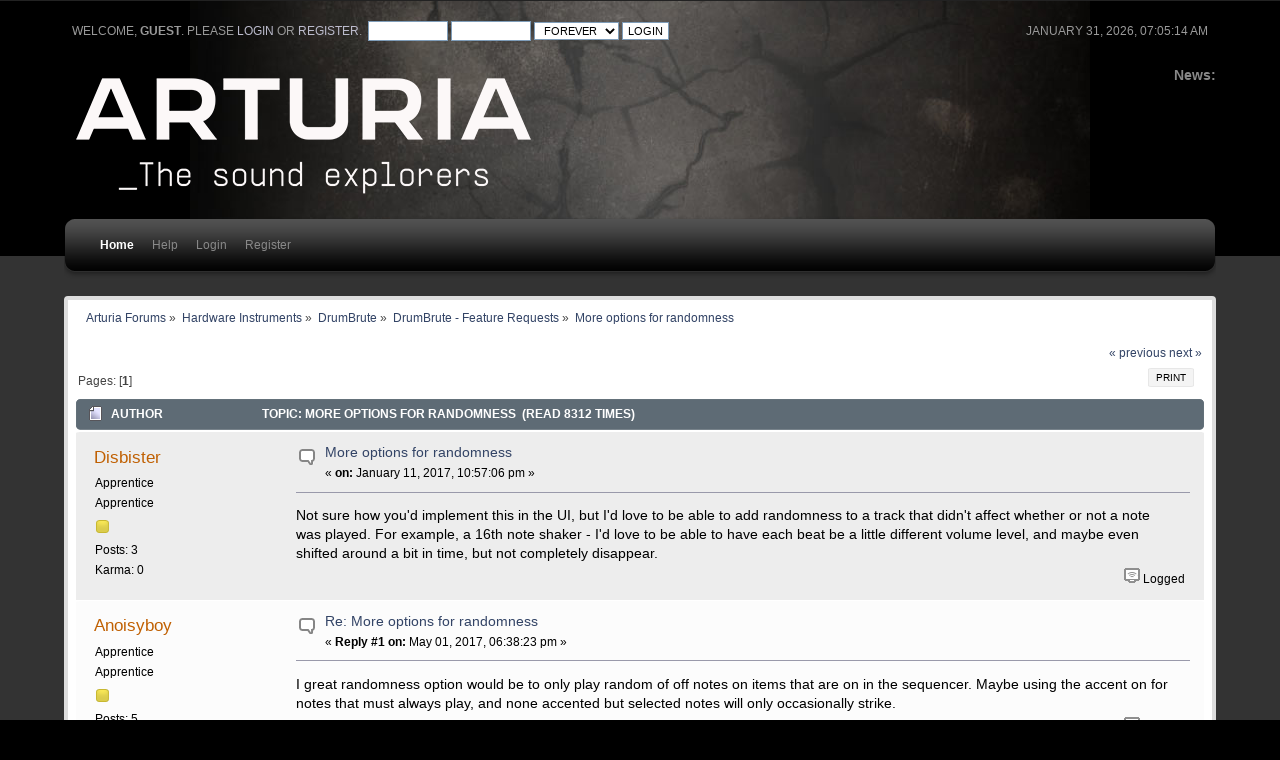

--- FILE ---
content_type: text/html; charset=ISO-8859-1
request_url: https://legacy-forum.arturia.com/index.php?topic=89967.msg147870
body_size: 5176
content:
<!DOCTYPE html PUBLIC "-//W3C//DTD XHTML 1.0 Transitional//EN" "http://www.w3.org/TR/xhtml1/DTD/xhtml1-transitional.dtd">
<html xmlns="http://www.w3.org/1999/xhtml">
<head>
	<link rel="stylesheet" type="text/css" href="https://legacy-forum.arturia.com/Themes/carbonate202b/css/index.css?fin20" />
	<link rel="stylesheet" type="text/css" href="https://legacy-forum.arturia.com/Themes/carbonate202b/css/index_carbon.css?fin20" />
	<link rel="stylesheet" type="text/css" href="https://forum.arturia.com/Themes/default/css/webkit.css" />
	<script type="text/javascript" src="https://forum.arturia.com/Themes/default/scripts/script.js?fin20"></script>
	<script type="text/javascript" src="https://legacy-forum.arturia.com/Themes/carbonate202b/scripts/theme.js?fin20"></script>
	<script type="text/javascript"><!-- // --><![CDATA[
		var smf_theme_url = "https://legacy-forum.arturia.com/Themes/carbonate202b";
		var smf_default_theme_url = "https://forum.arturia.com/Themes/default";
		var smf_images_url = "https://legacy-forum.arturia.com/Themes/carbonate202b/images";
		var smf_scripturl = "https://legacy-forum.arturia.com/index.php?PHPSESSID=d8235b360ab14426c60aa99234a17f63&amp;";
		var smf_iso_case_folding = false;
		var smf_charset = "ISO-8859-1";
		var ajax_notification_text = "Loading...";
		var ajax_notification_cancel_text = "Cancel";
	// ]]></script>
	<meta http-equiv="Content-Type" content="text/html; charset=ISO-8859-1" />
	<meta name="description" content="More options for randomness" />
	<title>More options for randomness</title>
	<meta name="robots" content="noindex" />
	<link rel="canonical" href="https://legacy-forum.arturia.com/index.php?topic=89967.0" />
	<link rel="help" href="https://legacy-forum.arturia.com/index.php?PHPSESSID=d8235b360ab14426c60aa99234a17f63&amp;action=help" />
	<link rel="search" href="https://legacy-forum.arturia.com/index.php?PHPSESSID=d8235b360ab14426c60aa99234a17f63&amp;action=search" />
	<link rel="contents" href="https://legacy-forum.arturia.com/index.php?PHPSESSID=d8235b360ab14426c60aa99234a17f63&amp;" />
	<link rel="alternate" type="application/rss+xml" title="Arturia Forums - RSS" href="https://legacy-forum.arturia.com/index.php?PHPSESSID=d8235b360ab14426c60aa99234a17f63&amp;type=rss;action=.xml" />
	<link rel="prev" href="https://legacy-forum.arturia.com/index.php?PHPSESSID=d8235b360ab14426c60aa99234a17f63&amp;topic=89967.0;prev_next=prev" />
	<link rel="next" href="https://legacy-forum.arturia.com/index.php?PHPSESSID=d8235b360ab14426c60aa99234a17f63&amp;topic=89967.0;prev_next=next" />
	<link rel="index" href="https://legacy-forum.arturia.com/index.php?PHPSESSID=d8235b360ab14426c60aa99234a17f63&amp;board=231.0" />
		<script type="text/javascript" src="https://forum.arturia.com/Themes/default/scripts/captcha.js"></script>
	<style type="text/css">
		#main_menu,
		#admin_menu
		{
			width: 90%
		}
	</style>
</head>
<body>
<div id="wrapper">
	<div id="subheader"><div style="width: 90%; margin: auto;">
	<div id="uppertop">
		<div class="floatright">January 31, 2026, 07:05:14 am</div>
		<script type="text/javascript" src="https://forum.arturia.com/Themes/default/scripts/sha1.js"></script>
		<form id="guest_form" action="https://legacy-forum.arturia.com/index.php?PHPSESSID=d8235b360ab14426c60aa99234a17f63&amp;action=login2" method="post" accept-charset="ISO-8859-1"  onsubmit="hashLoginPassword(this, '760dacfbe97311b66a836e92f742a3bf');">
			Welcome, <strong>Guest</strong>. Please <a href="https://legacy-forum.arturia.com/index.php?PHPSESSID=d8235b360ab14426c60aa99234a17f63&amp;action=login">login</a> or <a href="https://legacy-forum.arturia.com/index.php?PHPSESSID=d8235b360ab14426c60aa99234a17f63&amp;action=register">register</a>.&nbsp;
			<input type="text" name="user" size="10"  />
			<input type="password" name="passwrd" size="10"  />
			<select name="cookielength">
				<option value="60">1 Hour</option>
				<option value="1440">1 Day</option>
				<option value="10080">1 Week</option>
				<option value="43200">1 Month</option>
				<option value="-1" selected="selected">Forever</option>
			</select>
			<input type="submit" value="Login" />	
					<input type="hidden" name="hash_passwrd" value="" />
					<input type="hidden" name="fdc7c0cb" value="760dacfbe97311b66a836e92f742a3bf" />
				</form>
	</div>
	<div id="top_section" style="clear: both; padding-top: 1em;">
			<div class="floatright" id="news"><b>News: </b>
				
			</div>		
		<img id="upshrink" src="https://legacy-forum.arturia.com/Themes/carbonate202b/images/upshrink.png" alt="*" title="Shrink or expand the header." style="display: none; clear: right;"  />
			<h1>
				<a href="http://www.arturia.com"><img src="https://medias.arturia.net/images/logo-baseline-white.png" alt="Arturia Forums" /></a>
			</h1>
		<br class="clear" />
		<script type="text/javascript"><!-- // --><![CDATA[
			var oMainHeaderToggle = new smc_Toggle({
				bToggleEnabled: true,
				bCurrentlyCollapsed: false,
				aSwappableContainers: [
					'uppertop',
					'news'
				],
				aSwapImages: [
					{
						sId: 'upshrink',
						srcExpanded: smf_images_url + '/upshrink.png',
						altExpanded: 'Shrink or expand the header.',
						srcCollapsed: smf_images_url + '/upshrink2.png',
						altCollapsed: 'Shrink or expand the header.'
					}
				],
				oThemeOptions: {
					bUseThemeSettings: false,
					sOptionName: 'collapse_header',
					sSessionVar: 'fdc7c0cb',
					sSessionId: '760dacfbe97311b66a836e92f742a3bf'
				},
				oCookieOptions: {
					bUseCookie: true,
					sCookieName: 'upshrink'
				}
			});
		// ]]></script>
		<div id="main_menu">
			<div class="menuback">
			<div class="menuback2">
			<ul class="dropmenu" id="menu_nav">
				<li id="button_home" class="toplevel">
					<a class="active firstlevel" href="https://legacy-forum.arturia.com/index.php?PHPSESSID=d8235b360ab14426c60aa99234a17f63&amp;">
						<span class="last firstlevel">Home</span>
					</a>
				</li>
				<li id="button_help" class="toplevel">
					<a class="firstlevel" href="https://legacy-forum.arturia.com/index.php?PHPSESSID=d8235b360ab14426c60aa99234a17f63&amp;action=help">
						<span class="firstlevel">Help</span>
					</a>
				</li>
				<li id="button_login" class="toplevel">
					<a class="firstlevel" href="https://legacy-forum.arturia.com/index.php?PHPSESSID=d8235b360ab14426c60aa99234a17f63&amp;action=login">
						<span class="firstlevel">Login</span>
					</a>
				</li>
				<li id="button_register" class="toplevel">
					<a class="firstlevel" href="https://legacy-forum.arturia.com/index.php?PHPSESSID=d8235b360ab14426c60aa99234a17f63&amp;action=register">
						<span class="last firstlevel">Register</span>
					</a>
				</li>
			</ul>
			</div>
			</div>
		</div>
		<br class="clear" />
		</div>
	</div></div>
	<div id="mainsection"><div style="width: 90%;margin: auto;">
		<div id="innermain">	
	<div class="navigate_section">
		<ul>
			<li>
				<a href="https://legacy-forum.arturia.com/index.php?PHPSESSID=d8235b360ab14426c60aa99234a17f63&amp;"><span>Arturia Forums</span></a> &#187;
			</li>
			<li>
				<a href="https://legacy-forum.arturia.com/index.php?PHPSESSID=d8235b360ab14426c60aa99234a17f63&amp;#c20"><span>Hardware Instruments</span></a> &#187;
			</li>
			<li>
				<a href="https://legacy-forum.arturia.com/index.php?PHPSESSID=d8235b360ab14426c60aa99234a17f63&amp;board=218.0"><span>DrumBrute</span></a> &#187;
			</li>
			<li>
				<a href="https://legacy-forum.arturia.com/index.php?PHPSESSID=d8235b360ab14426c60aa99234a17f63&amp;board=231.0"><span>DrumBrute - Feature Requests</span></a> &#187;
			</li>
			<li class="last">
				<a href="https://legacy-forum.arturia.com/index.php?PHPSESSID=d8235b360ab14426c60aa99234a17f63&amp;topic=89967.0"><span>More options for randomness</span></a>
			</li>
		</ul>
	</div>
			<a id="top"></a>
			<a id="msg137327"></a>
			<div class="pagesection">
				<div class="nextlinks"><a href="https://legacy-forum.arturia.com/index.php?PHPSESSID=d8235b360ab14426c60aa99234a17f63&amp;topic=89967.0;prev_next=prev#new">&laquo; previous</a> <a href="https://legacy-forum.arturia.com/index.php?PHPSESSID=d8235b360ab14426c60aa99234a17f63&amp;topic=89967.0;prev_next=next#new">next &raquo;</a></div>
		<div class="buttonlist floatright">
			<ul>
				<li><a class="button_strip_print" href="https://legacy-forum.arturia.com/index.php?PHPSESSID=d8235b360ab14426c60aa99234a17f63&amp;action=printpage;topic=89967.0" rel="new_win nofollow"><span class="last">Print</span></a></li>
			</ul>
		</div>
				<div class="pagelinks floatleft">Pages: [<strong>1</strong>] </div>
			</div>
			<div id="forumposts">
				<div class="cat_bar">
					<h3 class="catbg">
						<img src="https://legacy-forum.arturia.com/Themes/carbonate202b/images/topic/normal_post.gif" align="bottom" alt="" />
						<span id="author">Author</span>
						Topic: More options for randomness &nbsp;(Read 8312 times)
					</h3>
				</div>
				<form action="https://legacy-forum.arturia.com/index.php?PHPSESSID=d8235b360ab14426c60aa99234a17f63&amp;action=quickmod2;topic=89967.0" method="post" accept-charset="ISO-8859-1" name="quickModForm" id="quickModForm" style="margin: 0;" onsubmit="return oQuickModify.bInEditMode ? oQuickModify.modifySave('760dacfbe97311b66a836e92f742a3bf', 'fdc7c0cb') : false">
				<div class="windowbg">
					<span class="topslice"><span></span></span>
					<div class="post_wrapper">
						<div class="poster">
							<h4>
								<a href="https://legacy-forum.arturia.com/index.php?PHPSESSID=d8235b360ab14426c60aa99234a17f63&amp;action=profile;u=597384" title="View the profile of Disbister">Disbister</a>
							</h4>
							<ul class="reset smalltext" id="msg_137327_extra_info">
								<li class="membergroup">Apprentice</li>
								<li class="postgroup">Apprentice</li>
								<li class="stars"><img src="https://legacy-forum.arturia.com/Themes/carbonate202b/images/star.gif" alt="*" /></li>
								<li class="postcount">Posts: 3</li>
								<li class="karma">Karma: 0</li>
								<li class="profile">
									<ul>
									</ul>
								</li>
							</ul>
						</div>
						<div class="postarea">
							<div class="flow_hidden">
								<div class="keyinfo">
									<div class="messageicon">
										<img src="https://legacy-forum.arturia.com/Themes/carbonate202b/images/post/xx.gif" alt="" />
									</div>
									<h5 id="subject_137327">
										<a href="https://legacy-forum.arturia.com/index.php?PHPSESSID=d8235b360ab14426c60aa99234a17f63&amp;topic=89967.msg137327#msg137327" rel="nofollow">More options for randomness</a>
									</h5>
									<div class="smalltext">&#171; <strong> on:</strong> January 11, 2017, 10:57:06 pm &#187;</div>
									<div id="msg_137327_quick_mod"></div>
								</div>
							</div>
							<div class="post">
								<div class="inner" id="msg_137327">Not sure how you&#039;d implement this in the UI, but I&#039;d love to be able to add randomness to a track that didn&#039;t affect whether or not a note was played. For example, a 16th note shaker - I&#039;d love to be able to have each beat be a little different volume level, and maybe even shifted around a bit in time, but not completely disappear.</div>
							</div>
						</div>
						<div class="moderatorbar">
							<div class="smalltext modified" id="modified_137327">
							</div>
							<div class="smalltext reportlinks">
								<img src="https://legacy-forum.arturia.com/Themes/carbonate202b/images/ip.gif" alt="" />
								Logged
							</div>
						</div>
					</div>
					<span class="botslice"><span></span></span>
				</div>
				<hr class="post_separator" />
				<a id="msg140509"></a>
				<div class="windowbg2">
					<span class="topslice"><span></span></span>
					<div class="post_wrapper">
						<div class="poster">
							<h4>
								<a href="https://legacy-forum.arturia.com/index.php?PHPSESSID=d8235b360ab14426c60aa99234a17f63&amp;action=profile;u=603535" title="View the profile of Anoisyboy">Anoisyboy</a>
							</h4>
							<ul class="reset smalltext" id="msg_140509_extra_info">
								<li class="membergroup">Apprentice</li>
								<li class="postgroup">Apprentice</li>
								<li class="stars"><img src="https://legacy-forum.arturia.com/Themes/carbonate202b/images/star.gif" alt="*" /></li>
								<li class="postcount">Posts: 5</li>
								<li class="karma">Karma: 0</li>
								<li class="profile">
									<ul>
									</ul>
								</li>
							</ul>
						</div>
						<div class="postarea">
							<div class="flow_hidden">
								<div class="keyinfo">
									<div class="messageicon">
										<img src="https://legacy-forum.arturia.com/Themes/carbonate202b/images/post/xx.gif" alt="" />
									</div>
									<h5 id="subject_140509">
										<a href="https://legacy-forum.arturia.com/index.php?PHPSESSID=d8235b360ab14426c60aa99234a17f63&amp;topic=89967.msg140509#msg140509" rel="nofollow">Re: More options for randomness</a>
									</h5>
									<div class="smalltext">&#171; <strong>Reply #1 on:</strong> May 01, 2017, 06:38:23 pm &#187;</div>
									<div id="msg_140509_quick_mod"></div>
								</div>
							</div>
							<div class="post">
								<div class="inner" id="msg_140509">I great randomness option would be to only play random of off notes on items that are on in the sequencer. Maybe using the accent on for notes that must always play, and none accented but selected notes will only occasionally strike.</div>
							</div>
						</div>
						<div class="moderatorbar">
							<div class="smalltext modified" id="modified_140509">
							</div>
							<div class="smalltext reportlinks">
								<img src="https://legacy-forum.arturia.com/Themes/carbonate202b/images/ip.gif" alt="" />
								Logged
							</div>
						</div>
					</div>
					<span class="botslice"><span></span></span>
				</div>
				<hr class="post_separator" />
				<a id="msg147870"></a><a id="new"></a>
				<div class="windowbg">
					<span class="topslice"><span></span></span>
					<div class="post_wrapper">
						<div class="poster">
							<h4>
								<a href="https://legacy-forum.arturia.com/index.php?PHPSESSID=d8235b360ab14426c60aa99234a17f63&amp;action=profile;u=606911" title="View the profile of ldezem">ldezem</a>
							</h4>
							<ul class="reset smalltext" id="msg_147870_extra_info">
								<li class="postgroup">Newbie</li>
								<li class="stars"><img src="https://legacy-forum.arturia.com/Themes/carbonate202b/images/star.gif" alt="*" /></li>
								<li class="postcount">Posts: 2</li>
								<li class="karma">Karma: 0</li>
								<li class="profile">
									<ul>
									</ul>
								</li>
							</ul>
						</div>
						<div class="postarea">
							<div class="flow_hidden">
								<div class="keyinfo">
									<div class="messageicon">
										<img src="https://legacy-forum.arturia.com/Themes/carbonate202b/images/post/xx.gif" alt="" />
									</div>
									<h5 id="subject_147870">
										<a href="https://legacy-forum.arturia.com/index.php?PHPSESSID=d8235b360ab14426c60aa99234a17f63&amp;topic=89967.msg147870#msg147870" rel="nofollow">Re: More options for randomness</a>
									</h5>
									<div class="smalltext">&#171; <strong>Reply #2 on:</strong> February 28, 2018, 09:45:14 pm &#187;</div>
									<div id="msg_147870_quick_mod"></div>
								</div>
							</div>
							<div class="post">
								<div class="inner" id="msg_147870">I&#039;d like to have negative randomness which would remove steps based on the random setting. This would make the random function more like the very nice conditional triggers (elektron).</div>
							</div>
						</div>
						<div class="moderatorbar">
							<div class="smalltext modified" id="modified_147870">
							</div>
							<div class="smalltext reportlinks">
								<img src="https://legacy-forum.arturia.com/Themes/carbonate202b/images/ip.gif" alt="" />
								Logged
							</div>
						</div>
					</div>
					<span class="botslice"><span></span></span>
				</div>
				<hr class="post_separator" />
				<a id="msg185444"></a>
				<div class="windowbg2">
					<span class="topslice"><span></span></span>
					<div class="post_wrapper">
						<div class="poster">
							<h4>
								<a href="https://legacy-forum.arturia.com/index.php?PHPSESSID=d8235b360ab14426c60aa99234a17f63&amp;action=profile;u=633171" title="View the profile of Rio">Rio</a>
							</h4>
							<ul class="reset smalltext" id="msg_185444_extra_info">
								<li class="postgroup">Apprentice</li>
								<li class="stars"><img src="https://legacy-forum.arturia.com/Themes/carbonate202b/images/star.gif" alt="*" /></li>
								<li class="postcount">Posts: 4</li>
								<li class="karma">Karma: 0</li>
								<li class="profile">
									<ul>
									</ul>
								</li>
							</ul>
						</div>
						<div class="postarea">
							<div class="flow_hidden">
								<div class="keyinfo">
									<div class="messageicon">
										<img src="https://legacy-forum.arturia.com/Themes/carbonate202b/images/post/xx.gif" alt="" />
									</div>
									<h5 id="subject_185444">
										<a href="https://legacy-forum.arturia.com/index.php?PHPSESSID=d8235b360ab14426c60aa99234a17f63&amp;topic=89967.msg185444#msg185444" rel="nofollow">Re: More options for randomness</a>
									</h5>
									<div class="smalltext">&#171; <strong>Reply #3 on:</strong> August 11, 2021, 04:35:03 pm &#187;</div>
									<div id="msg_185444_quick_mod"></div>
								</div>
							</div>
							<div class="post">
								<div class="inner" id="msg_185444"><div class="quoteheader"><div class="topslice_quote"><a href="https://legacy-forum.arturia.com/index.php?PHPSESSID=d8235b360ab14426c60aa99234a17f63&amp;topic=89967.msg147870#msg147870">Quote from: ldezem on February 28, 2018, 09:45:14 pm</a></div></div><blockquote class="bbc_standard_quote">I&#039;d like to have negative randomness which would remove steps based on the random setting. This would make the random function more like the very nice conditional triggers (elektron).<br /></blockquote><div class="quotefooter"><div class="botslice_quote"></div></div><br />yes!<br /><br />I know it&#039;s an older thread, but the neg. probability feature would be really useful. Especially since the programmatic effort for this feature would be quite low. Many other drum machines have this feature, which allows a rhythmic variance rather than the random setting of notes.<br /><br />Best regards,<br />rio</div>
							</div>
						</div>
						<div class="moderatorbar">
							<div class="smalltext modified" id="modified_185444">
								&#171; <em>Last Edit: August 11, 2021, 04:36:58 pm by Rio</em> &#187;
							</div>
							<div class="smalltext reportlinks">
								<img src="https://legacy-forum.arturia.com/Themes/carbonate202b/images/ip.gif" alt="" />
								Logged
							</div>
						</div>
					</div>
					<span class="botslice"><span></span></span>
				</div>
				<hr class="post_separator" />
				</form>
			</div>
			<a id="lastPost"></a>
			<div class="pagesection">
				
		<div class="buttonlist floatright">
			<ul>
				<li><a class="button_strip_print" href="https://legacy-forum.arturia.com/index.php?PHPSESSID=d8235b360ab14426c60aa99234a17f63&amp;action=printpage;topic=89967.0" rel="new_win nofollow"><span class="last">Print</span></a></li>
			</ul>
		</div>
				<div class="pagelinks floatleft">Pages: [<strong>1</strong>] </div>
				<div class="nextlinks_bottom"><a href="https://legacy-forum.arturia.com/index.php?PHPSESSID=d8235b360ab14426c60aa99234a17f63&amp;topic=89967.0;prev_next=prev#new">&laquo; previous</a> <a href="https://legacy-forum.arturia.com/index.php?PHPSESSID=d8235b360ab14426c60aa99234a17f63&amp;topic=89967.0;prev_next=next#new">next &raquo;</a></div>
			</div>
	<div class="navigate_section">
		<ul>
			<li>
				<a href="https://legacy-forum.arturia.com/index.php?PHPSESSID=d8235b360ab14426c60aa99234a17f63&amp;"><span>Arturia Forums</span></a> &#187;
			</li>
			<li>
				<a href="https://legacy-forum.arturia.com/index.php?PHPSESSID=d8235b360ab14426c60aa99234a17f63&amp;#c20"><span>Hardware Instruments</span></a> &#187;
			</li>
			<li>
				<a href="https://legacy-forum.arturia.com/index.php?PHPSESSID=d8235b360ab14426c60aa99234a17f63&amp;board=218.0"><span>DrumBrute</span></a> &#187;
			</li>
			<li>
				<a href="https://legacy-forum.arturia.com/index.php?PHPSESSID=d8235b360ab14426c60aa99234a17f63&amp;board=231.0"><span>DrumBrute - Feature Requests</span></a> &#187;
			</li>
			<li class="last">
				<a href="https://legacy-forum.arturia.com/index.php?PHPSESSID=d8235b360ab14426c60aa99234a17f63&amp;topic=89967.0"><span>More options for randomness</span></a>
			</li>
		</ul>
	</div>
			<div id="moderationbuttons"></div>
			<div class="plainbox" id="display_jump_to">&nbsp;</div>
		<br class="clear" />
				<script type="text/javascript" src="https://forum.arturia.com/Themes/default/scripts/topic.js"></script>
				<script type="text/javascript"><!-- // --><![CDATA[
					if ('XMLHttpRequest' in window)
					{
						var oQuickModify = new QuickModify({
							sScriptUrl: smf_scripturl,
							bShowModify: true,
							iTopicId: 89967,
							sTemplateBodyEdit: '\n\t\t\t\t\t\t\t\t<div id="quick_edit_body_container" style="width: 90%">\n\t\t\t\t\t\t\t\t\t<div id="error_box" style="padding: 4px;" class="error"><' + '/div>\n\t\t\t\t\t\t\t\t\t<textarea class="editor" name="message" rows="12" style="width: 100%; margin-bottom: 10px;" tabindex="1">%body%<' + '/textarea><br />\n\t\t\t\t\t\t\t\t\t<input type="hidden" name="fdc7c0cb" value="760dacfbe97311b66a836e92f742a3bf" />\n\t\t\t\t\t\t\t\t\t<input type="hidden" name="topic" value="89967" />\n\t\t\t\t\t\t\t\t\t<input type="hidden" name="msg" value="%msg_id%" />\n\t\t\t\t\t\t\t\t\t<div class="righttext">\n\t\t\t\t\t\t\t\t\t\t<input type="submit" name="post" value="Save" tabindex="2" onclick="return oQuickModify.modifySave(\'760dacfbe97311b66a836e92f742a3bf\', \'fdc7c0cb\');" accesskey="s" class="button_submit" />&nbsp;&nbsp;<input type="submit" name="cancel" value="Cancel" tabindex="3" onclick="return oQuickModify.modifyCancel();" class="button_submit" />\n\t\t\t\t\t\t\t\t\t<' + '/div>\n\t\t\t\t\t\t\t\t<' + '/div>',
							sTemplateSubjectEdit: '<input type="text" style="width: 90%;" name="subject" value="%subject%" size="80" maxlength="80" tabindex="4" class="input_text" />',
							sTemplateBodyNormal: '%body%',
							sTemplateSubjectNormal: '<a hr'+'ef="https://legacy-forum.arturia.com/index.php?PHPSESSID=d8235b360ab14426c60aa99234a17f63&amp;'+'?topic=89967.msg%msg_id%#msg%msg_id%" rel="nofollow">%subject%<' + '/a>',
							sTemplateTopSubject: 'Topic: %subject% &nbsp;(Read 8312 times)',
							sErrorBorderStyle: '1px solid red'
						});

						aJumpTo[aJumpTo.length] = new JumpTo({
							sContainerId: "display_jump_to",
							sJumpToTemplate: "<label class=\"smalltext\" for=\"%select_id%\">Jump to:<" + "/label> %dropdown_list%",
							iCurBoardId: 231,
							iCurBoardChildLevel: 1,
							sCurBoardName: "DrumBrute - Feature Requests",
							sBoardChildLevelIndicator: "==",
							sBoardPrefix: "=> ",
							sCatSeparator: "-----------------------------",
							sCatPrefix: "",
							sGoButtonLabel: "go"
						});

						aIconLists[aIconLists.length] = new IconList({
							sBackReference: "aIconLists[" + aIconLists.length + "]",
							sIconIdPrefix: "msg_icon_",
							sScriptUrl: smf_scripturl,
							bShowModify: true,
							iBoardId: 231,
							iTopicId: 89967,
							sSessionId: "760dacfbe97311b66a836e92f742a3bf",
							sSessionVar: "fdc7c0cb",
							sLabelIconList: "Message Icon",
							sBoxBackground: "transparent",
							sBoxBackgroundHover: "#ffffff",
							iBoxBorderWidthHover: 1,
							sBoxBorderColorHover: "#adadad" ,
							sContainerBackground: "#ffffff",
							sContainerBorder: "1px solid #adadad",
							sItemBorder: "1px solid #ffffff",
							sItemBorderHover: "1px dotted gray",
							sItemBackground: "transparent",
							sItemBackgroundHover: "#e0e0f0"
						});
					}
				// ]]></script>
			<script type="text/javascript"><!-- // --><![CDATA[
				var verificationpostHandle = new smfCaptcha("https://legacy-forum.arturia.com/index.php?PHPSESSID=d8235b360ab14426c60aa99234a17f63&amp;action=verificationcode;vid=post;rand=09d27f20c38e93507eca353ee53d5f76", "post", 1);
			// ]]></script>
	</div>
	</div></div>
	<div id="footersection"><div style="width: 90%;margin: auto;">
		<div class="floatright" style="text-align: right;"><strong>Carbonate</strong> design by Bloc
		</div>
	
			<span class="smalltext" style="display: inline; visibility: visible; font-family: Verdana, Arial, sans-serif;"><a href="https://legacy-forum.arturia.com/index.php?PHPSESSID=d8235b360ab14426c60aa99234a17f63&amp;action=credits" title="Simple Machines Forum" target="_blank" class="new_win">SMF 2.0.17</a> |
 <a href="https://www.simplemachines.org/about/smf/license.php" title="License" target="_blank" class="new_win">SMF &copy; 2019</a>, <a href="https://www.simplemachines.org" title="Simple Machines" target="_blank" class="new_win">Simple Machines</a>
			</span>
	</div></div></div>
</body></html>